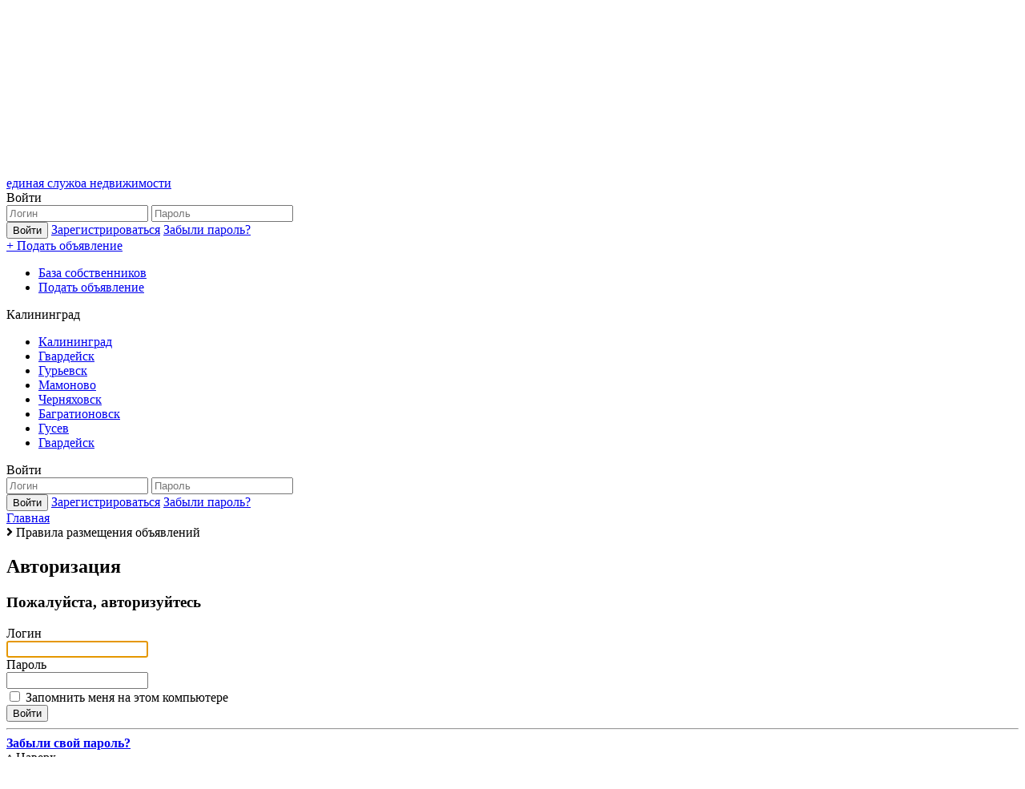

--- FILE ---
content_type: text/html; charset=UTF-8
request_url: https://esn1.ru/pravila-rezmeshenija/
body_size: 5632
content:
<!DOCTYPE html> 
<html lang="ru" >
<head>  
		<meta name="HandheldFriendly" content="true">
	<meta name="viewport" content="width=device-width, initial-scale=1, maximum-scale=1, user-scalable=0">
	<link rel="icon" type="image/png" href="/favicon22.png"/>
	<title>Авторизация</title>
	<meta http-equiv="Content-Type" content="text/html; charset=UTF-8" />
<meta name="robots" content="index, follow" />
<link href="/bitrix/cache/css/s1/esn2019/kernel_main/kernel_main.css?176260993344417" type="text/css"  rel="stylesheet" />
<link href="/bitrix/cache/css/s1/esn2019/page_144b504cd585b394c2a662eb60347792/page_144b504cd585b394c2a662eb60347792.css?17626070615487" type="text/css"  rel="stylesheet" />
<link href="/bitrix/cache/css/s1/esn2019/template_63e09ba528f008487f2d00fc0f642ef8/template_63e09ba528f008487f2d00fc0f642ef8.css?1762607061156352" type="text/css"  data-template-style="true"  rel="stylesheet" />
<script type="text/javascript">if(!window.BX)window.BX={message:function(mess){if(typeof mess=='object') for(var i in mess) BX.message[i]=mess[i]; return true;}};</script>
<script type="text/javascript">(window.BX||top.BX).message({'JS_CORE_LOADING':'Загрузка...','JS_CORE_NO_DATA':'- Нет данных -','JS_CORE_WINDOW_CLOSE':'Закрыть','JS_CORE_WINDOW_EXPAND':'Развернуть','JS_CORE_WINDOW_NARROW':'Свернуть в окно','JS_CORE_WINDOW_SAVE':'Сохранить','JS_CORE_WINDOW_CANCEL':'Отменить','JS_CORE_WINDOW_CONTINUE':'Продолжить','JS_CORE_H':'ч','JS_CORE_M':'м','JS_CORE_S':'с','JSADM_AI_HIDE_EXTRA':'Скрыть лишние','JSADM_AI_ALL_NOTIF':'Показать все','JSADM_AUTH_REQ':'Требуется авторизация!','JS_CORE_WINDOW_AUTH':'Войти','JS_CORE_IMAGE_FULL':'Полный размер'});</script>
<script type="text/javascript">(window.BX||top.BX).message({'LANGUAGE_ID':'ru','FORMAT_DATE':'DD.MM.YYYY','FORMAT_DATETIME':'DD.MM.YYYY HH:MI:SS','COOKIE_PREFIX':'BITRIX_ESN1','SERVER_TZ_OFFSET':'7200','SITE_ID':'s1','SITE_DIR':'/','USER_ID':'','SERVER_TIME':'1768764975','USER_TZ_OFFSET':'0','USER_TZ_AUTO':'Y','bitrix_sessid':'84e01ceaa05466c6a147d3e811cfc873'});</script>


<script type="text/javascript" src="/bitrix/cache/js/s1/esn2019/kernel_main/kernel_main.js?1762764508852609"></script>
<script type="text/javascript">BX.setJSList(['/bitrix/js/main/core/core.js?1762156130566671','/bitrix/js/main/core/core_ajax.js?176215670635601','/bitrix/js/main/json/json2.min.js?16887357213467','/bitrix/js/main/core/core_ls.js?176215771210429','/bitrix/js/main/session.js?16887357212511','/bitrix/js/main/core/core_window.js?176215815396649','/bitrix/js/main/core/core_popup.js?176215776041087','/bitrix/js/main/core/core_date.js?176215697853473','/bitrix/js/main/utils.js?168873572119858','/bitrix/js/main/core/core_fx.js?176215761316537','/bitrix/js/main/core/core_dd.js?17621572653613','/local/templates/esn2019/js/jquery.js?168873572793495','/local/templates/esn2019/js/slick.min.js?168873572743881','/local/templates/esn2019/js/jquery.formstyler.min.js?168873572718798','/local/templates/esn2019/js/jquery.fancybox.min.js?168873572767881','/local/templates/esn2019/js/jquery.spincrement.min.js?16887357271423','/local/templates/esn2019/js/jquery.sticky-kit.min.js?16887357272798','/local/templates/esn2019/js/js.cookie-2.2.0.min.js?16887357271712','/local/templates/esn2019/js/jquery.maskedinput.min.js?16887357274324','/local/templates/esn2019/js/chosen/chosen.jquery.min.js?168873572729121','/local/templates/esn2019/js/jivosite/jivosite.js?16887357271578','/local/templates/esn2019/js/select2.min.js?168873572766606','/local/templates/esn2019/js/script.js?168873572718257']); </script>
<script type="text/javascript">BX.setCSSList(['/bitrix/js/main/core/css/core.css?16887357212854','/bitrix/js/main/core/css/core_popup.css?168873572129699','/bitrix/js/main/core/css/core_date.css?16887357219657','/bitrix/css/main/system.auth/flat/style.css?16887357145331','/local/templates/esn2019/css/slick.css?16887357271727','/local/templates/esn2019/css/jquery.formstyler.css?168873572710934','/local/templates/esn2019/css/jquery.fancybox.css?168873572713841','/local/templates/esn2019/js/chosen/chosen.min.css?168873572710163','/local/templates/esn2019/js/jivosite/jivosite.css?1688735727958','/local/templates/esn2019/css/style.css?173823571374313','/local/templates/esn2019/css/mobile.css?168873572723442','/local/templates/esn2019/css/select2.min.css?168873572715196','/local/templates/esn2019/components/bitrix/system.auth.form/template/style.css?1688735727424','/local/templates/esn2019/components/bitrix/breadcrumb/.default/style.css?1688735727467']); </script>
<script type="text/javascript">
					(function () {
						"use strict";

						var counter = function ()
						{
							var cookie = (function (name) {
								var parts = ("; " + document.cookie).split("; " + name + "=");
								if (parts.length == 2) {
									try {return JSON.parse(decodeURIComponent(parts.pop().split(";").shift()));}
									catch (e) {}
								}
							})("BITRIX_CONVERSION_CONTEXT_s1");

							if (! cookie || cookie.EXPIRE < BX.message("SERVER_TIME"))
							{
								var request = new XMLHttpRequest();
								request.open("POST", "/bitrix/tools/conversion/ajax_counter.php", true);
								request.setRequestHeader("Content-type", "application/x-www-form-urlencoded");
								request.send(
									"SITE_ID="      + encodeURIComponent(BX.message("SITE_ID")) + "&" +
									"sessid="       + encodeURIComponent(BX.bitrix_sessid())    + "&" +
									"HTTP_REFERER=" + encodeURIComponent(document.referrer)
								);
							}
						};

						if (window.frameRequestStart === true)
							BX.addCustomEvent("onFrameDataReceived", counter);
						else
							BX.ready(counter);
					})();
				</script>
<link rel="stylesheet" href="https://use.fontawesome.com/releases/v5.6.3/css/all.css" integrity="sha384-UHRtZLI+pbxtHCWp1t77Bi1L4ZtiqrqD80Kn4Z8NTSRyMA2Fd33n5dQ8lWUE00s/" crossorigin="anonymous">
<link href="/local/templates/esn2019/images/favicon.png" rel="shortcut icon">
<link href="/local/templates/esn2019/images/favicon57x57.png" rel="apple-touch-icon-precomposed">
<link href="/local/templates/esn2019/images/favicon114x114.png" sizes="114x114" rel="apple-touch-icon-precomposed">
<link href="/local/templates/esn2019/images/favicon72x72.png" sizes="72x72" rel="apple-touch-icon-precomposed">



<script type="text/javascript" src="/bitrix/cache/js/s1/esn2019/template_85d810c7dc160669a2987572fee738b0/template_85d810c7dc160669a2987572fee738b0.js?1762607061353359"></script>
<script type="text/javascript">var _ba = _ba || []; _ba.push(["aid", "42c52d3db7af473297b20ba690fbad7b"]); _ba.push(["host", "esn1.ru"]); (function() {var ba = document.createElement("script"); ba.type = "text/javascript"; ba.async = true;ba.src = (document.location.protocol == "https:" ? "https://" : "http://") + "bitrix.info/ba.js";var s = document.getElementsByTagName("script")[0];s.parentNode.insertBefore(ba, s);})();</script>


</head>


<body class="top "> 
		<!--Header-->
	<header class="   pageHeader ">
		<div class="wrapper top">
			<div class="topHeader">
				<div id="menuBtnMobile"><i class="menuIcon"></i></div>
				<div class="city">
					<div id="cityBtn">
						<i class="marker"></i>
						Калининград						<span></span>
					</div>
					<div id="cities">
						<ul>
							<li><a href="javascript:;">Калининград</a></li>
							<li><a href="javascript:;">Гвардейск</a></li>
							<li><a href="javascript:;">Гурьевск</a></li>
							<li><a href="javascript:;">Мамоново</a></li>
							<li><a href="javascript:;">Черняховск</a></li>
							<li><a href="javascript:;">Багратионовск</a></li>
							<li><a href="javascript:;">Гусев</a></li>
						</ul>
					</div>
				</div>
				<div class="phoneIn">
					<i class="phone"></i>
					<a href="tel:+74012385171">+7 (4012) 38-51-71</a>
				</div>
									<div id="logo">
						<a href="/">
							<div class="logo">ЕСН</div>
							<div class="logoTitle">единая служба недвижимости</div>
						</a>
					</div>
								<div class="loginTop ">
			<div id="loginBtn">
			<i class="login"></i>
			Войти
		</div>
		<div id="loginForm" >
			<form name="system_auth_form" method="post" target="_top" action="/ajax/new/ajax-auth.php" class="mainLogForm">
									<input type="hidden" name="backurl" value="/pravila-rezmeshenija/" />
													<input type="hidden" name="AUTH_FORM" value="Y" />
					<input type="hidden" name="TYPE" value="AUTH" />
					
					<input type="text" placeholder="Логин" name="USER_LOGIN" />
					<input type="password" name="USER_PASSWORD" placeholder="Пароль" />
					<div class="fix"></div>
					<div class="sendError">
										</div>
					<input type="submit" name="Login" class="big" value="Войти" />
					<a data-fancybox data-type="ajax" data-src="/ajax/ajax-reg.php" href="javascript:;">Зарегистрироваться</a>
					<a  href="/forgot_pass/">Забыли пароль?</a>
			</form>
		</div>
	</div>
								<div class="menuBtn"><a href="/public2/add/" class="btn line blue">+  Подать объявление</a></div>
							</div>
		</div>
		<nav id="navMobile">
			<div class="wrapper">
				<div id="menuBtn"><i class="menuIcon"></i></div>
				<div id="menuBtnBlue"><i class="menuIcon"></i></div>
				
				<div class="menuBox " >
					
    
					<ul class="mobMenu">
						<li><a href="/cabinet/" class="noscroll">База собственников</a></li>
						<li><a href="/public2/add/" class="noscroll">Подать объявление</a></li>
					</ul>	
					
				</div>
                 								<div class="city">
					<div id="cityBtn">
						<i class="marker"></i>
						Калининград					</div>
					<div id="cities">
						<div class="backMenu"></div>
						<div class="close"></div>
						<ul>
							<li><a href="javascript:;">Калининград</a></li>
							<li><a href="javascript:;">Гвардейск</a></li>
							<li><a href="javascript:;">Гурьевск</a></li>
							<li><a href="javascript:;">Мамоново</a></li>
							<li><a href="javascript:;">Черняховск</a></li>
							<li><a href="javascript:;">Багратионовск</a></li>
							<li><a href="javascript:;">Гусев</a></li>
							<li><a href="javascript:;">Гвардейск</a></li>
						</ul>
					</div>
				</div>
				<div class="loginTop ">
			<div id="loginBtn">
			<i class="login"></i>
			Войти
		</div>
		<div id="loginForm" >
			<form name="system_auth_form" method="post" target="_top" action="/ajax/new/ajax-auth.php" class="mainLogForm">
									<input type="hidden" name="backurl" value="/pravila-rezmeshenija/" />
													<input type="hidden" name="AUTH_FORM" value="Y" />
					<input type="hidden" name="TYPE" value="AUTH" />
					
					<input type="text" placeholder="Логин" name="USER_LOGIN" />
					<input type="password" name="USER_PASSWORD" placeholder="Пароль" />
					<div class="fix"></div>
					<div class="sendError">
										</div>
					<input type="submit" name="Login" class="big" value="Войти" />
					<a data-fancybox data-type="ajax" data-src="/ajax/ajax-reg.php" href="javascript:;">Зарегистрироваться</a>
					<a  href="/forgot_pass/">Забыли пароль?</a>
			</form>
		</div>
	</div>
				
							</div>
		</nav>
			</header>
	<!--/Header-->
		<!--Content-->
	<main >		                            <div class="wrapper contentItem">
                    <div class="bx-breadcrumb">
			<div class="bx-breadcrumb-item" id="bx_breadcrumb_0" itemscope="" itemtype="http://data-vocabulary.org/Breadcrumb">
				
				<a href="/" title="Главная" itemprop="url">
					<span itemprop="title">Главная</span>
				</a>
			</div>
			<div class="bx-breadcrumb-item">
				<i class="fa fa-angle-right"></i>
				<span>Правила размещения объявлений</span>
			</div><div style="clear:both"></div></div>                                </div>
                                <!--Title-->
                <section id="title" class="wrapper">
                    <h1>Авторизация</h1>
                                    </section>
                <!--/Title-->
                                                        
            <!--Content-->
            <section id="txt" 
                class="wrapper ">
			
<div class="bx-authform">



	<h3 class="bx-title">Пожалуйста, авторизуйтесь</h3>


	<form name="form_auth" method="post" target="_top" action="/pravila-rezmeshenija/?login=yes">

		<input type="hidden" name="AUTH_FORM" value="Y" />
		<input type="hidden" name="TYPE" value="AUTH" />
		<input type="hidden" name="backurl" value="/pravila-rezmeshenija/" />

		<div class="bx-authform-formgroup-container">
			<div class="bx-authform-label-container">Логин</div>
			<div class="bx-authform-input-container">
				<input type="text" name="USER_LOGIN" maxlength="255" value="" />
			</div>
		</div>
		<div class="bx-authform-formgroup-container">
			<div class="bx-authform-label-container">Пароль</div>
			<div class="bx-authform-input-container">
				<input type="password" name="USER_PASSWORD" maxlength="255" autocomplete="off" />
			</div>
		</div>


		<div class="bx-authform-formgroup-container">
			<div class="checkbox">
				<label class="bx-filter-param-label">
					<input type="checkbox" id="USER_REMEMBER" name="USER_REMEMBER" value="Y" />
					<span class="bx-filter-param-text">Запомнить меня на этом компьютере</span>
				</label>
			</div>
		</div>
		<div class="bx-authform-formgroup-container">
			<input type="submit" class="btn btn-primary" name="Login" value="Войти" />
		</div>
	</form>

	<hr class="bxe-light">

	<noindex>
		<div class="bx-authform-link-container">
			<a href="/forgot_pass/" rel="nofollow"><b>Забыли свой пароль?</b></a>
		</div>
	</noindex>


</div>

<script type="text/javascript">
try{document.form_auth.USER_LOGIN.focus();}catch(e){}
</script>

	</section>
<!--Top-->
<div id="top">↑<span> Наверх</span></div>
<!--/Top-->
</main><!--/Content-->
<!--Footer-->
<!--/Footer-->
<!--Modal-->
<!--/Modal-->

	<div class="perfect-icon fixed icon-tg">
		<a href="https://t.me/esn1ru" target="top">
			<svg xmlns="http://www.w3.org/2000/svg" xmlns:xlink="http://www.w3.org/1999/xlink" viewBox="0 0 240.1 240.1">
				<linearGradient id="Oval_1_" gradientUnits="userSpaceOnUse" x1="-838.041" y1="660.581" x2="-838.041" y2="660.3427" gradientTransform="matrix(1000 0 0 -1000 838161 660581)">
					<stop offset="0" style="stop-color:#2AABEE" />
					<stop offset="1" style="stop-color:#229ED9" />
				</linearGradient>
				<circle fill-rule="evenodd" clip-rule="evenodd" fill="url(#Oval_1_)" cx="120.1" cy="120.1" r="120.1" />
				<path fill-rule="evenodd" clip-rule="evenodd" fill="#FFFFFF" d="M54.3,118.8c35-15.2,58.3-25.3,70-30.2 c33.3-13.9,40.3-16.3,44.8-16.4c1,0,3.2,0.2,4.7,1.4c1.2,1,1.5,2.3,1.7,3.3s0.4,3.1,0.2,4.7c-1.8,19-9.6,65.1-13.6,86.3 c-1.7,9-5,12-8.2,12.3c-7,0.6-12.3-4.6-19-9c-10.6-6.9-16.5-11.2-26.8-18c-11.9-7.8-4.2-12.1,2.6-19.1c1.8-1.8,32.5-29.8,33.1-32.3 c0.1-0.3,0.1-1.5-0.6-2.1c-0.7-0.6-1.7-0.4-2.5-0.2c-1.1,0.2-17.9,11.4-50.6,33.5c-4.8,3.3-9.1,4.9-13,4.8 c-4.3-0.1-12.5-2.4-18.7-4.4c-7.5-2.4-13.5-3.7-13-7.9C45.7,123.3,48.7,121.1,54.3,118.8z" />
			</svg>
		</a>
	</div>

	<!-- Cleversite chat button -->
<!-- / End of Cleversite chat button -->

<!-- Yandex.Metrika counter -->
<script type="text/javascript" >
   (function(m,e,t,r,i,k,a){m[i]=m[i]||function(){(m[i].a=m[i].a||[]).push(arguments)};
   m[i].l=1*new Date();k=e.createElement(t),a=e.getElementsByTagName(t)[0],k.async=1,k.src=r,a.parentNode.insertBefore(k,a)})
   (window, document, "script", "https://mc.yandex.ru/metrika/tag.js", "ym");

   ym(80160280, "init", {
        clickmap:true,
        trackLinks:true,
        accurateTrackBounce:true,
        webvisor:true
   });
</script>
<noscript><div><img src="https://mc.yandex.ru/watch/80160280" style="position:absolute; left:-9999px;" alt="" /></div></noscript>
<!-- /Yandex.Metrika counter -->
</body>

</html>